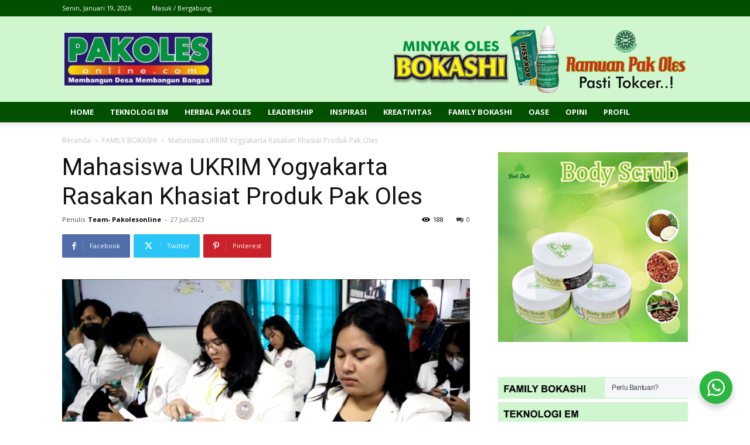

--- FILE ---
content_type: text/html; charset=UTF-8
request_url: https://www.pakolesonline.com/wp-admin/admin-ajax.php?td_theme_name=Newspaper&v=12.7.3
body_size: 43
content:
{"5415":188}